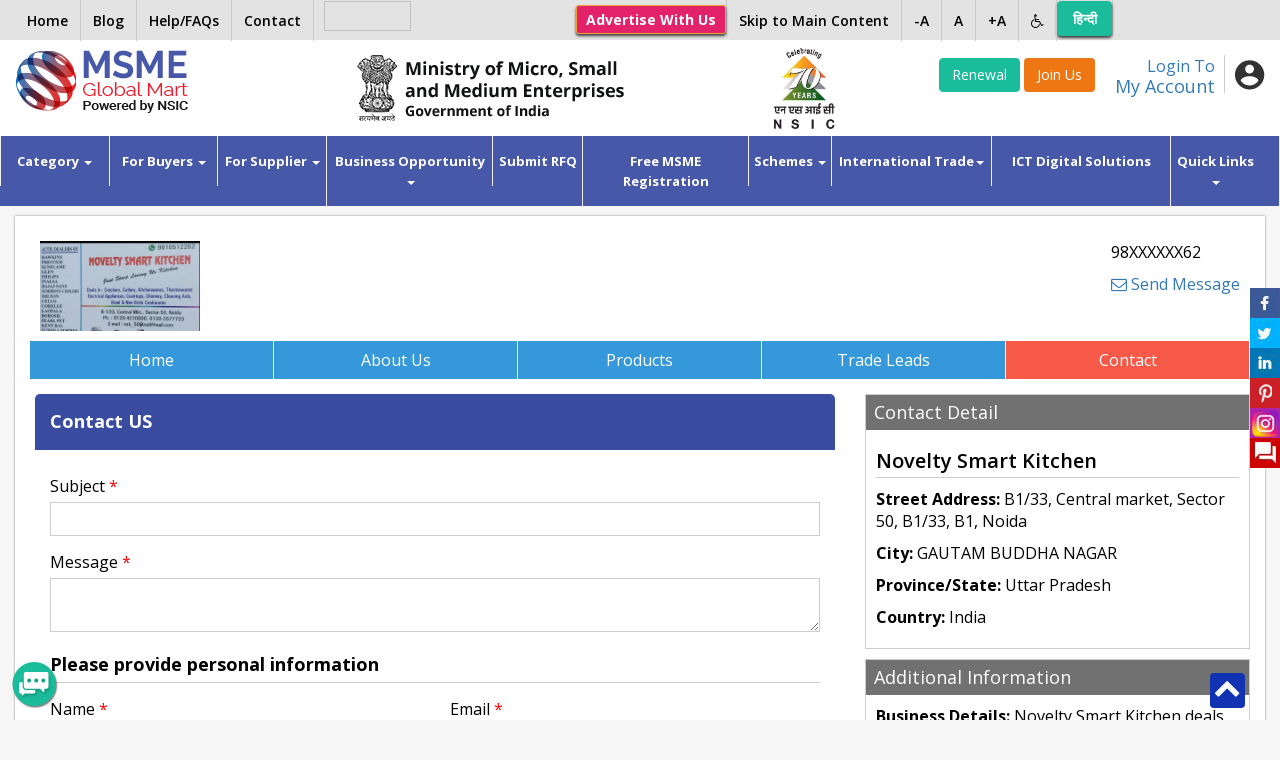

--- FILE ---
content_type: text/html; charset=UTF-8
request_url: https://www.msmemart.com/msme/msme/csrf_msme_reload
body_size: -227
content:
{"csrf_token":"csrf","csrf_hash":"6d2e44c4201b5e9c7cd445bab1bec95f"}